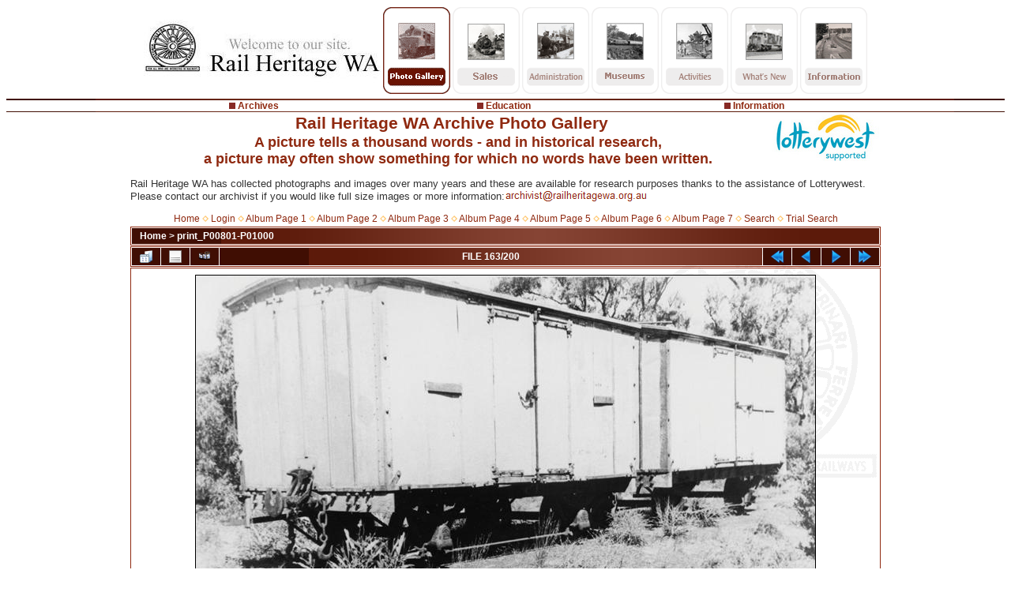

--- FILE ---
content_type: text/html; charset=utf-8
request_url: https://railheritagewa.org.au/archive_scans/displayimage.php?album=5&pid=964
body_size: 5038
content:
<!DOCTYPE html PUBLIC "-//W3C//DTD XHTML 1.0 Transitional//EN" "https://www.w3.org/TR/xhtml1/DTD/xhtml1-transitional.dtd">
<html xmlns="https://www.w3.org/1999/xhtml" xml:lang="en" lang="en" dir="ltr">
<head>
<meta http-equiv="Content-Type" content="text/html; charset=utf-8" />
<meta http-equiv="Pragma" content="no-cache" />
<meta name="author" content="Toad Montgomery" />
<title>Rail Heritage WA Archive Photo Gallery</title>
<link rel="start" href="displayimage.php?album=5&amp;pid=802" title="Return to start" />
<link rel="prev" href="displayimage.php?album=5&amp;pid=963#top_display_media" title="See previous file" />
<link rel="last" href="displayimage.php?album=5&amp;pid=1001" title="Skip to end" />
<link rel="next" href="displayimage.php?album=5&amp;pid=965#top_display_media" title="See next file"/>
<link rel="up" href="thumbnails.php?album=5&amp;page=9" title="Return to the thumbnail page"/>

<link rel="stylesheet" href="css/coppermine.css" type="text/css" />
<link rel="stylesheet" href="https://www.railheritagewa.org.au/archive_scans/themes/railwa/style.css" type="text/css" />
<link rel="shortcut icon" href="favicon.ico" />
<!-- Begin IE6 support -->
<!--[if lt IE 7]>
<style>
body {behavior: url(themes/railwa/csshover3.htc );}
.dropmenu li {width: 1px;} .dropmenu li a.firstlevel span.firstlevel {white-space: nowrap;} .main_menu {overflow: auto;}
</style>
<![endif]-->
<!-- End IE6 support -->
<script type="text/javascript">
/* <![CDATA[ */
    var js_vars = {"site_url":"http:\/\/railheritagewa.org.au\/archive_scans","debug":false,"icon_dir":"images\/icons\/","lang_close":"Close","icon_close_path":"images\/icons\/close.png","cookies_allowed":true,"position":"162","album":5,"cat":false,"count":"200","buttons":{"pic_info_title":"Display\/hide file information","pic_info_btn":"","slideshow_tgt":"displayimage.php?album=5&amp;pid=964&amp;slideshow=5000#top_display_media","slideshow_title":"Slideshow","slideshow_btn":"","loc":""},"stars_amount":"5","lang_rate_pic":"Rollover to rate this picture","rating":0,"theme_dir":"","can_vote":"true","form_token":"82b470b094bc346f8cca21fe81ebe0b1","timestamp":1769304143,"thumb_width":"128","thumb_use":"any","max_item":"5","picture_id":"964"};
/* ]]> */
</script>
<script type="text/javascript" src="js/jquery-1.7.2.js"></script>
<script type="text/javascript" src="js/scripts.js"></script>
<script type="text/javascript" src="js/jquery.greybox.js"></script>
<script type="text/javascript" src="js/jquery.elastic.js"></script>
<script type="text/javascript" src="js/displayimage.js"></script>

<!--
  SVN version info:
  Coppermine version: 1.6.03
  $HeadURL$
-->
<script language="JavaScript" type="text/JavaScript">
<!--
function MM_swapImgRestore() { //v3.0
  var i,x,a=document.MM_sr; for(i=0;a&&i<a.length&&(x=a[i])&&x.oSrc;i++) x.src=x.oSrc;}

function MM_preloadImages() { //v3.0
  var d=document; if(d.images){ if(!d.MM_p) d.MM_p=new Array();
    var i,j=d.MM_p.length,a=MM_preloadImages.arguments; for(i=0; i<a.length; i++)
    if (a[i].indexOf("#")!=0){ d.MM_p[j]=new Image; d.MM_p[j++].src=a[i];}}}

function MM_findObj(n, d) { //v4.01
  var p,i,x;  if(!d) d=document; if((p=n.indexOf("?"))>0&&parent.frames.length) {
    d=parent.frames[n.substring(p+1)].document; n=n.substring(0,p);}
  if(!(x=d[n])&&d.all) x=d.all[n]; for (i=0;!x&&i<d.forms.length;i++) x=d.forms[i][n];
  for(i=0;!x&&d.layers&&i<d.layers.length;i++) x=MM_findObj(n,d.layers[i].document);
  if(!x && d.getElementById) x=d.getElementById(n); return x;}

function MM_swapImage() { //v3.0
  var i,j=0,x,a=MM_swapImage.arguments; document.MM_sr=new Array; for(i=0;i<(a.length-2);i+=3)
   if ((x=MM_findObj(a[i]))!=null){document.MM_sr[j++]=x; if(!x.oSrc) x.oSrc=x.src; x.src=a[i+2];}}
//-->
</script>
</head>
<body onload="MM_preloadImages('../images/gallery_ovr.gif', '../images/sales_ovr.gif', '../images/admin_ovr.gif', '../images/museum_ovr.gif', '../images/activities_ovr.gif', '../images/whats_new_ovr.gif', '../images/info_ovr.gif')">
<div id="fb-root"></div>
<script type="text/javascript"src="https://connect.facebook.net/en_GB/sdk.js#xfbml=1&version=v3.3"></script>
<a name="top"></a>
<div class="page">
<div class="header_nav">
<a href="https://www.railheritagewa.org.au/"><img src="../images/logo.jpg" width="300" height="110"alt="" /></a>
<a href="https://www.railheritagewa.org.au/archive_scans/" onmouseover="MM_swapImage('gallery','','../images/gallery_ovr.gif',1)" onmouseout="MM_swapImgRestore()"><img height="110" alt="Photo Gallery" width="85" id="gallery" src="../images/gallery_ovr.gif" /></a>
<a href="https://www.railheritagewa.org.au/sales/sales.php" onmouseover="MM_swapImage('sales','','../images/sales_ovr.gif',1)" onmouseout="MM_swapImgRestore()"><img id="sales" alt="Sales" width="85" height="110" src="../images/sales.gif" /></a>
<a href="https://www.railheritagewa.org.au/admin/admin.php" onmouseover="MM_swapImage('admin','','../images/admin_ovr.gif',1)" onmouseout="MM_swapImgRestore()"><img alt="admin" id="admin" width="85" height="110" src="../images/admin.gif" /></a>
<a href="https://www.railheritagewa.org.au/museum/museum.php" onmouseover="MM_swapImage('archives','','../images/museum_ovr.gif',1)" onmouseout="MM_swapImgRestore()"><img alt="archives" id="archives" width="85" height="110" src="../images/museum.gif" /></a>
<a href="https://www.railheritagewa.org.au/activities/activities.php" onmouseover="MM_swapImage('activities','','../images/activities_ovr.gif',1)" onmouseout="MM_swapImgRestore()"><img src="../images/activities.gif" alt="activities" id="activities" width="85" height="110" /></a>
<a href="https://www.railheritagewa.org.au/whatsnew/whatsnew.php" onmouseover="MM_swapImage('museum','','../images/whats_new_ovr.gif',1)" onmouseout="MM_swapImgRestore()"><img alt="Whats New" id="museum" width="85" height="110" src="../images/whats_new.gif" /></a>
<a href="https://www.railheritagewa.org.au/info/info.php" onmouseover="MM_swapImage('info','','../images/info_ovr.gif',1)" onmouseout="MM_swapImgRestore()"><img alt="Information" id="info" width="85" height="110" src="../images/info.gif" /></a>
</div></div>
<div class="topline"></div>
<div class="page">
<span class="nav3"><img src="../images/sq.gif" alt="" width="8" height="8" />&nbsp;<a href="../archives/archives.php" target="_top">Archives</a></span>
<span class="nav3"><img src="../images/sq.gif" alt="" width="8" height="8" />&nbsp;<a href="../info/edu.php" target="_top">Education</a></span>
<span class="nav3"><img src="../images/sq.gif" alt="" width="8" height="8" />&nbsp;<a href="../info/info.php" target="_top">Information</a></span>
</div>
<div class="botline"></div>
<div class="page">
<h1 class="cen">Rail Heritage WA Archive Photo Gallery<img class="float" src="../archive_scans/lottowest.jpg" alt="" width="136" height="60" /></h1>
<h2 class="cen">A picture tells a thousand words - and in historical research,<br />a picture may often show something for which no words have been written.</h2>
<p>Rail Heritage WA has collected photographs and images over many years and these are available for research purposes thanks to the assistance of Lotterywest.<br />
Please contact our archivist if you would like full size images or more information:<img class="email" src="../images/archivist.png" alt="" height="16" />
<div class="header">
            <!-- BEGIN home -->
        <a href="http://railheritagewa.org.au/" title="Go to the home page" >Home</a> <img src="themes/railwa/images/orange_carret.gif" width="8" height="8" border="0" alt="" />
  <!-- END home -->                    <!-- BEGIN login -->
        <a href="login.php?referer=displayimage.php%3Falbum%3D5%26pid%3D964" title="Log me in" >Login</a> 
  <!-- END login -->  <img src="themes/railwa/images/orange_carret.gif" alt="" />
<!-- <img src="../archive_scans/themes/railwa/images/orange_carret.gif" alt="" /> -->
<a href="https://www.railheritagewa.org.au/archive_scans/index.php?cat=0&page=1">Album Page 1</a>
<img src="../archive_scans/themes/railwa/images/orange_carret.gif" alt="" />
<a href="https://www.railheritagewa.org.au/archive_scans/index.php?cat=0&page=2">Album Page 2</a>
<img src="../archive_scans/themes/railwa/images/orange_carret.gif" alt="" />
<a href="https://www.railheritagewa.org.au/archive_scans/index.php?cat=0&page=3">Album Page 3</a>
<img src="../archive_scans/themes/railwa/images/orange_carret.gif" alt="" />
<a href="https://www.railheritagewa.org.au/archive_scans/index.php?cat=0&page=4">Album Page 4</a>
<img src="../archive_scans/themes/railwa/images/orange_carret.gif" alt="" />
<a href="https://www.railheritagewa.org.au/archive_scans/index.php?cat=0&page=5">Album Page 5</a>
<img src="../archive_scans/themes/railwa/images/orange_carret.gif" alt="" />
<a href="https://www.railheritagewa.org.au/archive_scans/index.php?cat=0&page=6">Album Page 6</a>
<img src="../archive_scans/themes/railwa/images/orange_carret.gif" alt="" />
<a href="https://www.railheritagewa.org.au/archive_scans/index.php?cat=0&page=7">Album Page 7</a>
<img src="../archive_scans/themes/railwa/images/orange_carret.gif" alt="" />
<a href="https://www.railheritagewa.org.au/archive_scans/search.php">Search</a>
<img src="../archive_scans/themes/railwa/images/orange_carret.gif" alt="" />
<a href="https://www.railheritagewa.org.au/archive_scans/search_a.php">Trial Search</a>
</div></div>
<div class="page">

<!-- Begin IE7 support --><img src="images/spacer.gif" class="menuheight" alt="" /><!-- End IE7 support -->

<!-- Start standard table -->
<table align="center" width="100%" cellspacing="1" cellpadding="0" class="maintable ">

        <tr>
            <td colspan="3" align="left" class="tableh1">
                <span class="statlink"><a href="index.php">Home</a> > <a href="thumbnails.php?album=5">print_P00801-P01000</a></span>
            </td>
        </tr>
</table>
<!-- End standard table -->
<a name="top_display_media"></a>
<!-- Start standard table -->
<table align="center" width="100%" cellspacing="1" cellpadding="0" class="maintable ">

        <tr>
                <td align="center" valign="middle" class="navmenu" width="48"><a href="thumbnails.php?album=5&amp;page=9" class="navmenu_pic" title="Return to the thumbnail page"><img src="images/navbar/thumbnails.png" align="middle" border="0" alt="Return to the thumbnail page" /></a></td>
<!-- BEGIN pic_info_button -->
                <!-- button will be added by displayimage.js -->
                <td id="pic_info_button" align="center" valign="middle" class="navmenu" width="48"></td>
<!-- END pic_info_button -->
<!-- BEGIN slideshow_button -->
                <!-- button will be added by displayimage.js -->
                <td id="slideshow_button" align="center" valign="middle" class="navmenu" width="48"></td>
<!-- END slideshow_button -->
                <td align="center" valign="middle" class="navmenu" width="100%">FILE 163/200</td>


<!-- BEGIN nav_start -->
                <td align="center" valign="middle" class="navmenu" width="48"><a href="displayimage.php?album=5&amp;pid=802#top_display_media" class="navmenu_pic" title="Return to start"><img src="images/navbar/start.png" border="0" align="middle" alt="Return to start" /></a></td>
<!-- END nav_start -->
<!-- BEGIN nav_prev -->
                <td align="center" valign="middle" class="navmenu" width="48"><a href="displayimage.php?album=5&amp;pid=963#top_display_media" class="navmenu_pic" title="See previous file"><img src="images/navbar/prev.png" border="0" align="middle" alt="See previous file" /></a></td>
<!-- END nav_prev -->
<!-- BEGIN nav_next -->
                <td align="center" valign="middle" class="navmenu" width="48"><a href="displayimage.php?album=5&amp;pid=965#top_display_media" class="navmenu_pic" title="See next file"><img src="images/navbar/next.png" border="0" align="middle" alt="See next file" /></a></td>
<!-- END nav_next -->
<!-- BEGIN nav_end -->
                <td align="center" valign="middle" class="navmenu" width="48"><a href="displayimage.php?album=5&amp;pid=1001#top_display_media" class="navmenu_pic" title="Skip to end"><img src="images/navbar/end.png" border="0" align="middle" alt="Skip to end" /></a></td>
<!-- END nav_end -->

        </tr>
</table>
<!-- End standard table -->

<!-- Start standard table -->
<table align="center" width="100%" cellspacing="1" cellpadding="0" class="maintable ">
        <tr>
                <td align="center" class="display_media" nowrap="nowrap">
                        <table width="100%" cellspacing="2" cellpadding="0">
                                <tr>
                                        <td align="center" style="{SLIDESHOW_STYLE}">
                                                <img src="albums/upload/print_P00801-P01000/P00963.jpg" width="784" height="600" class="image" border="0" alt="P00963
O class explosive vans, Woodman Point, end and side view, same as P6363
" title="P00963
O class explosive vans, Woodman Point, end and side view, same as P6363
" /><br />

                                        </td>
                                </tr>
                        </table>
                </td>
            </tr>
            <tr>
                <td>
                        <table width="100%" cellspacing="2" cellpadding="0" class="tableb tableb_alternate">
                                        <tr>
                                                <td align="center">
                                                        
                                                </td>
                                        </tr>
                        </table>


<!-- BEGIN img_desc -->
                        <table cellpadding="0" cellspacing="0" class="tableb tableb_alternate" width="100%">
<!-- BEGIN title -->
                                <tr>
                                        <td class="tableb tableb_alternate"><h1 class="pic_title">
                                                P00963
                                        </h1></td>
                                </tr>
<!-- END title -->
<!-- BEGIN caption -->
                                <tr>
                                        <td class="tableb tableb_alternate"><h2 class="pic_caption">
                                                O class explosive vans, Woodman Point, end and side view, same as P6363
                                        </h2></td>
                                </tr>
<!-- END caption -->
                        </table>
<!-- END img_desc -->
                </td>
        </tr>
</table>
<!-- End standard table -->
<div id="filmstrip">
<!-- Start standard table -->
<table align="center" width="100%" cellspacing="1" cellpadding="0" class="maintable ">

        <tr>
          <td valign="top" class="filmstrip_background" style="background-image: url(images/tile.gif);"><img src="images/tile.gif" alt="" border="0" /></td>
        </tr>
        <tr>
          <td valign="bottom" class="thumbnails filmstrip_background" align="center" style="{THUMB_TD_STYLE}">
            <table width="100%" cellspacing="0" cellpadding="3" border="0">
                <tr>
                   <td width="50%" class="prev_strip"></td>
                     <td valign="bottom"  style="{THUMB_TD_STYLE}">
                       <div id="film" style="width:660px; position:relative;"><table class="tape" ><tr>
                <td align="center" class="thumb" >
                  <a href="displayimage.php?album=5&amp;pid=962#top_display_media" class="thumbLink" style="width:128px; float: left"><img src="albums/upload/print_P00801-P01000/thumb_P00961.jpg" class="strip_image" border="0" alt="P00961.jpg" title="Filename=P00961.jpg
Filesize=88KiB
Dimensions=796x600
Date added=Sep 03, 2014" /></a>
                </td>

                <td align="center" class="thumb" >
                  <a href="displayimage.php?album=5&amp;pid=963#top_display_media" class="thumbLink" style="width:128px; float: left"><img src="albums/upload/print_P00801-P01000/thumb_P00962.jpg" class="strip_image" border="0" alt="P00962.jpg" title="Filename=P00962.jpg
Filesize=98KiB
Dimensions=598x800
Date added=Sep 03, 2014" /></a>
                </td>

                <td align="center" class="thumb" >
                  <a href="displayimage.php?album=5&amp;pid=964#top_display_media" class="thumbLink" style="width:128px; float: left"><img src="albums/upload/print_P00801-P01000/thumb_P00963.jpg" class="strip_image middlethumb" border="0" alt="P00963.jpg" title="Filename=P00963.jpg
Filesize=125KiB
Dimensions=784x600
Date added=Sep 03, 2014" /></a>
                </td>

                <td align="center" class="thumb" >
                  <a href="displayimage.php?album=5&amp;pid=965#top_display_media" class="thumbLink" style="width:128px; float: left"><img src="albums/upload/print_P00801-P01000/thumb_P00964.jpg" class="strip_image" border="0" alt="P00964.jpg" title="Filename=P00964.jpg
Filesize=113KiB
Dimensions=799x600
Date added=Sep 03, 2014" /></a>
                </td>

                <td align="center" class="thumb" >
                  <a href="displayimage.php?album=5&amp;pid=966#top_display_media" class="thumbLink" style="width:128px; float: left"><img src="albums/upload/print_P00801-P01000/thumb_P00965.jpg" class="strip_image" border="0" alt="P00965.jpg" title="Filename=P00965.jpg
Filesize=101KiB
Dimensions=771x600
Date added=Sep 03, 2014" /></a>
                </td>
</tr></table></div>
                     </td>
                   <td width="50%" align="right" class="next_strip"></td>
                </tr>
            </table>
          </td>
        </tr>
        <tr>
         <td valign="top" class="filmstrip_background" style="background-image: url(images/tile.gif);"><img src="images/tile.gif" alt="" border="0" /></td>
        </tr>


</table>
<!-- End standard table -->
</div><table align="center" width="100%" cellspacing="1" cellpadding="0" class="maintable">
    <tr>
        <td colspan="6" class="tableh2" id="voting_title"><strong>Rate this file </strong> (No vote yet)</td>
    </tr>
    <tr id="rating_stars">
        <td class="tableb" id="star_rating"></td>
    </tr>
    <tr class="noscript">
      <td class="tableb" colspan="6" align="center">
        <noscript>
           Javascript must be enabled in order to vote
        </noscript>
      </td>
    </tr>
</table>
<div id="picinfo" style="display: block;">

<!-- Start standard table -->
<table align="center" width="100%" cellspacing="1" cellpadding="0" class="maintable ">
        <tr><td colspan="2" class="tableh2">File information</td></tr>
        <tr><td class="tableb tableb_alternate" valign="top" >Photographer:</td><td class="tableb tableb_alternate">Unknown</td></tr>
        <tr><td class="tableb tableb_alternate" valign="top" >Loco - Vehicle Class:</td><td class="tableb tableb_alternate">O</td></tr>
        <tr><td class="tableb tableb_alternate" valign="top" >Displayed:</td><td class="tableb tableb_alternate">295 times</td></tr>
        <tr><td class="tableb tableb_alternate" valign="top" >URL:</td><td class="tableb tableb_alternate"><a href="http://railheritagewa.org.au/archive_scans/displayimage.php?pid=964" >http://railheritagewa.org.au/archive_scans/displayimage.php?pid=964</a></td></tr>
        <tr><td class="tableb tableb_alternate" valign="top" >Favourites:</td><td class="tableb tableb_alternate"><a href="addfav.php?pid=964&amp;referer=displayimage.php%3Falbum%3D5%26pid%3D964" >Add to Favourites</a></td></tr>
</table>
<!-- End standard table -->
</div>
<a name="comments_top"></a><div id="comments">
</div>

<!-- <br /> workaround for issue 64492 - do not remove the line break! -->
</div>
<div class="foot"><script src="https://codice.shinystat.com/cgi-bin/getcod.cgi?USER=sd70ace"></script><noscript></noscript>
<div class="footer" align="center" style="padding:10px;display:block;visibility:visible; font-family: Verdana,Arial,sans-serif;">Powered by <a href="https://coppermine-gallery.com/" title="Coppermine Photo Gallery" rel="external">Coppermine Photo Gallery</a></div></div>
<!--Coppermine Photo Gallery 1.6.09 (stable)-->
</body>
</html>